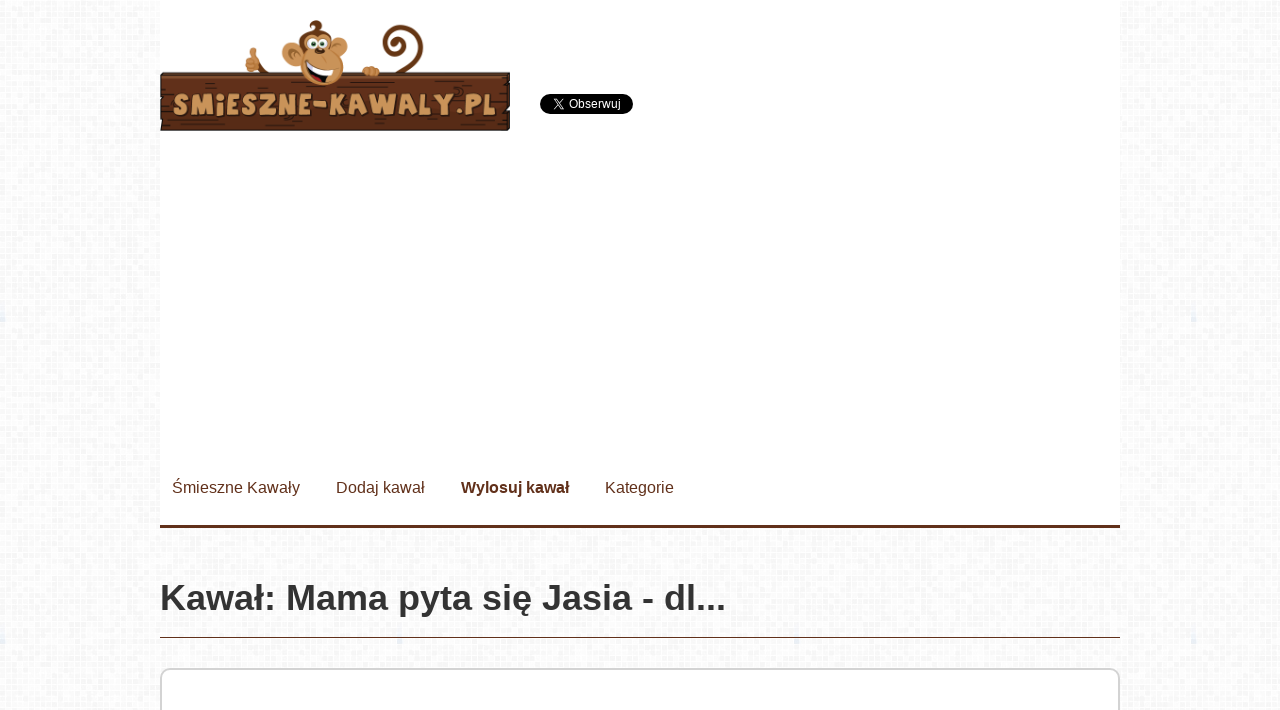

--- FILE ---
content_type: text/html; charset=utf-8
request_url: https://smieszne-kawaly.pl/jokes/31518
body_size: 3554
content:
<!DOCTYPE html>
<html lang='pl' xml:lang='pl' xmlns='http://www.w3.org/1999/xhtml'>
<head>
<script async src="https://pagead2.googlesyndication.com/pagead/js/adsbygoogle.js?client=ca-pub-0452018492057991" crossorigin="anonymous"></script>
<meta content='index, follow' name='robots'>
<meta content='text/html; charset=utf-8' http-equiv='Content-Type'>
<meta content='width=device-width' name='viewport'>
<title>Mama pyta się Jasia
... - śmieszne-kawały.pl
</title>
<meta content='Mama pyta się Jasia

- dlaczego jesteś taki głupi

- Bo chce być taki jak ty
' name='description'>
<link rel="shortcut icon" href="favicon.ico" />
<script src="https://code.jquery.com/jquery-3.7.1.min.js"></script>
<script src="https://cdn.jsdelivr.net/npm/jquery-ujs@1.2.3/src/rails.js"></script>
<link rel="stylesheet" href="/assets/application-93905e7e681e0fd5f3d797e7b7a267b602ed3ef473feb7b29e4e968fd7b79eb8.css" media="all" />
<script type="importmap" data-turbo-track="reload">{
  "imports": {
    "application": "/assets/application-47a7541aad0fba1461a421c3920b8b3728aa57b725fec7a1270ab489eb5df6d9.js",
    "@hotwired/turbo-rails": "/assets/turbo.min-c85b4c5406dd49df1f63e03a5b07120d39cc3e33bc2448f5e926b80514f9dfc8.js",
    "bootstrap": "/assets/bootstrap.min-92b865387eae7d17921dd93538ebc0dbdcdff0ce7e88e7e82da91941f26a62b0.js",
    "controllers/categories": "/assets/controllers/categories-3c0fb5f8cfe65cf158a8f6ac05b4f4d5d898cac93b600cdf448f2f9a4fa9f0bd.js",
    "controllers/main": "/assets/controllers/main-962cc45a8902428c55ce6d3f65565e6230cb6ee90a674e6442b302727a9b8537.js"
  }
}</script>
<link rel="modulepreload" href="/assets/application-47a7541aad0fba1461a421c3920b8b3728aa57b725fec7a1270ab489eb5df6d9.js">
<link rel="modulepreload" href="/assets/turbo.min-c85b4c5406dd49df1f63e03a5b07120d39cc3e33bc2448f5e926b80514f9dfc8.js">
<link rel="modulepreload" href="/assets/bootstrap.min-92b865387eae7d17921dd93538ebc0dbdcdff0ce7e88e7e82da91941f26a62b0.js">
<link rel="modulepreload" href="/assets/controllers/categories-3c0fb5f8cfe65cf158a8f6ac05b4f4d5d898cac93b600cdf448f2f9a4fa9f0bd.js">
<link rel="modulepreload" href="/assets/controllers/main-962cc45a8902428c55ce6d3f65565e6230cb6ee90a674e6442b302727a9b8537.js">
<script type="module">import "application"</script>
<meta name="csrf-param" content="authenticity_token" />
<meta name="csrf-token" content="aOiAKz4JVFCewGKZSnOvmbFCJRBv2v2Rz8IeeXghTMPygt765S2D2hUE9tj_RBGvEN3u01k8wPR3AeK-CICCXQ" />
<meta content='Mama pyta się Jasia
...' property='og:title'>
<meta content='website' property='og:type'>

<script>
  (function(i,s,o,g,r,a,m){i['GoogleAnalyticsObject']=r;i[r]=i[r]||function(){
  (i[r].q=i[r].q||[]).push(arguments)},i[r].l=1*new Date();a=s.createElement(o),
  m=s.getElementsByTagName(o)[0];a.async=1;a.src=g;m.parentNode.insertBefore(a,m)
  })(window,document,'script','//www.google-analytics.com/analytics.js','ga');
  
  ga('create', 'UA-10417987-5', 'smieszne-kawaly.pl');
  ga('send', 'pageview');
</script>
</head>
<body>
<div id='navigation-mobile'>
<ul>
<li class='dropdown kategorie'>
<a class='hamburger' href='#'>
<i class='fa fa-list'></i>
</a>
<ul class='dropdown-menu'>
<li>
<a href='/kawaly/czarny-humor'>czarny humor</a>
</li>
<li>
<a href='/kawaly/erotyczne'>dla dorosłych</a>
</li>
<li>
<a href='/kawaly/inne'>inne</a>
</li>
<li>
<a href='/kawaly/matematyczne'>matematyczne</a>
</li>
<li>
<a href='/kawaly/o-alkoholu'>o alkoholu</a>
</li>
<li>
<a href='/kawaly/o-babci'>o babci</a>
</li>
<li>
<a href='/kawaly/o-babie'>o babie</a>
</li>
<li>
<a href='/kawaly/o-bacy'>o bacy</a>
</li>
<li>
<a href='/kawaly/o-blondynce'>o blondynce</a>
</li>
<li>
<a href='/kawaly/o-dzieciach'>o dzieciach</a>
</li>
<li>
<a href='/kawaly/o-facetach'>o facetach</a>
</li>
<li>
<a href='/kawaly/o-informatykach'>o informatykach</a>
</li>
<li>
<a href='/kawaly/o-jasiu'>o jasiu</a>
</li>
<li>
<a href='/kawaly/o-lekarzach'>o lekarzach</a>
</li>
<li>
<a href='/kawaly/o-malzenstwie'>o małżeństwie</a>
</li>
<li>
<a href='/kawaly/o-naukowcach'>o naukowcach</a>
</li>
<li>
<a href='/kawaly/o-policjantach'>o policjantach</a>
</li>
<li>
<a href='/kawaly/o-polityce'>o polityce</a>
</li>
<li>
<a href='/kawaly/o-polsce'>o Polsce</a>
</li>
<li>
<a href='/kawaly/o-pracy'>o pracy</a>
</li>
<li>
<a href='/kawaly/o-rosyjskich-naukowcach'>o rosyjskich naukowcach</a>
</li>
<li>
<a href='/kawaly/o-sporcie'>o sporcie</a>
</li>
<li>
<a href='/kawaly/o-szkole'>o szkole</a>
</li>
<li>
<a href='/kawaly/o-tesciowej'>o teściowej</a>
</li>
<li>
<a href='/kawaly/o-zlodziejach'>o złodziejach</a>
</li>
<li>
<a href='/kawaly/o-zus'>o ZUS</a>
</li>
<li>
<a href='/kawaly/suchar'>suchary</a>
</li>
</ul>
</li>
<li>
<a href="/losuj-kawal"><i class='fa fa-random'></i>
</a></li>
<li class=''>
<a href="/nowy-kawal"><i class='fa fa-plus'></i>
</a></li>
</ul>
<div class='clear'></div>
</div>
<div class='box-container'>
<div class='container'>
<div class='row'>
<header>
<div id='follow'>
<div class='title'>
<div id='logo'>
<a href="/"><img width="350" src="/assets/smiesznekawaly2-0af83ce4b11ed9b0438911b0859c29cda0e06e9b71b4cadecfbaffa1fa936f60.png" />
</a></div>
<div class='likes'>
<a href="https://twitter.com/SmieszneKawaly" class="twitter-follow-button" data-show-count="false" data-show-screen-name="false">Follow @SmieszneKawaly</a>
<script>!function(d,s,id){var js,fjs=d.getElementsByTagName(s)[0],p=/^http:/.test(d.location)?'http':'https';if(!d.getElementById(id)){js=d.createElement(s);js.id=id;js.src=p+'://platform.twitter.com/widgets.js';fjs.parentNode.insertBefore(js,fjs);}}(document, 'script', 'twitter-wjs');</script>
</div>
</div>
<div id='navigation'>
<ul class='nav nav-pills' id='nav'>
<li class=''>
<a href="/">Śmieszne Kawały</a>
</li>
<li class=''>
<a href="/nowy-kawal">Dodaj kawał</a>
</li>
<li>
<a href="/losuj-kawal"><strong>Wylosuj kawał</strong>
</a></li>
<li class='dropdown kategorie'>
<a class='dropdown-toggle' data-toggle='dropdown' href='#'>Kategorie</a>
<ul class='dropdown-menu'>
<li>
<a href='/kawaly/czarny-humor'>czarny humor</a>
</li>
<li>
<a href='/kawaly/erotyczne'>dla dorosłych</a>
</li>
<li>
<a href='/kawaly/inne'>inne</a>
</li>
<li>
<a href='/kawaly/matematyczne'>matematyczne</a>
</li>
<li>
<a href='/kawaly/o-alkoholu'>o alkoholu</a>
</li>
<li>
<a href='/kawaly/o-babci'>o babci</a>
</li>
<li>
<a href='/kawaly/o-babie'>o babie</a>
</li>
<li>
<a href='/kawaly/o-bacy'>o bacy</a>
</li>
<li>
<a href='/kawaly/o-blondynce'>o blondynce</a>
</li>
<li>
<a href='/kawaly/o-dzieciach'>o dzieciach</a>
</li>
<li>
<a href='/kawaly/o-facetach'>o facetach</a>
</li>
<li>
<a href='/kawaly/o-informatykach'>o informatykach</a>
</li>
<li>
<a href='/kawaly/o-jasiu'>o jasiu</a>
</li>
<li>
<a href='/kawaly/o-lekarzach'>o lekarzach</a>
</li>
<li>
<a href='/kawaly/o-malzenstwie'>o małżeństwie</a>
</li>
<li>
<a href='/kawaly/o-naukowcach'>o naukowcach</a>
</li>
<li>
<a href='/kawaly/o-policjantach'>o policjantach</a>
</li>
<li>
<a href='/kawaly/o-polityce'>o polityce</a>
</li>
<li>
<a href='/kawaly/o-polsce'>o Polsce</a>
</li>
<li>
<a href='/kawaly/o-pracy'>o pracy</a>
</li>
<li>
<a href='/kawaly/o-rosyjskich-naukowcach'>o rosyjskich naukowcach</a>
</li>
<li>
<a href='/kawaly/o-sporcie'>o sporcie</a>
</li>
<li>
<a href='/kawaly/o-szkole'>o szkole</a>
</li>
<li>
<a href='/kawaly/o-tesciowej'>o teściowej</a>
</li>
<li>
<a href='/kawaly/o-zlodziejach'>o złodziejach</a>
</li>
<li>
<a href='/kawaly/o-zus'>o ZUS</a>
</li>
<li>
<a href='/kawaly/suchar'>suchary</a>
</li>
</ul>
</li>
</ul>
</div>
</div>
</header>
</div>
<div class='row'>
<div id='content'>
<div class='page-header'>
<h1>Kawał: Mama pyta się Jasia

- dl...</h1>
</div>
<div class='post' id='joke_31518'>
<div class='entry clear'>
<p>Mama pyta się Jasia</p>

<ul>
<li><p>dlaczego jesteś taki głupi</p></li>
<li><p>Bo chce być taki jak ty</p></li>
</ul>


</div>
<span class='footer'>
<span class='source'>
dowcip:
<a href='/jokes/31518'>31518</a>
</span>
<span class='date'>09 lip 2023</span>
<span class='category'>
kategoria:
<a title="śmieszne kawały z kategorii czarny humor" href="/kawaly/czarny-humor">czarny humor</a>
</span>
<span class='author'>
dodał:
mi4i
</span>
</span>
</div>
<div class='nav_links'>
<a class='prev btn btn-primary' href='/kawal/31484'>&laquo; poprzedni kawał</a>
<a class='next btn btn-primary pull-right' href='/kawal/31567'>następny kawał &raquo;</a>
</div>
<br>
<div class='losuj_top'>
<a class='btn btn-info' href='/losuj-kawal'>wylosuj kawał</a>
</div>
<br>


</div>
</div>
<div class='row'>
<div id='footer'>
<div class='wrapper clear'>
<div class='footer-column hero-unit' id='footer-about'>
<h2>Masz zły dzień?</h2>
<p>Wyluzuj ;) poczytaj najlepsze śmieszne żarty i odpręż się, a niech twe stresy odpłyną w niebyt otchłani :)</p>
<p>
Smieszne-kawaly.pl to serwis zawierający super dawkę dobrego humoru na każdy dzień, mający na celu rozwiać codzienne smutki i przywrócić na twarzy każdego z naszych użytkowników uśmiech i dobre samopoczucie. 
<br>
Życzymy miłej lektury.
</p>
<p>Uwaga!!!</p>
<p>Korzystanie z serwisu może powodować niepohamowane napady śmiechu i nieodwracalną poprawę samopoczucia, prosimy o zachowanie szczególnej ostrożności podczas czytania.</p>
</div>
<div id='copyright'>
<p class='copyright-notice'>
Copyright &copy; 2010.
<a href='http://smieszne-kawaly.pl/'>smieszne-kawaly.pl</a>
</p>
</div>
</div>
</div>
</div>
<div class='row'>
<div id='cookies'>
<div class='wrapper clear'>
<p>
Ta strona używa ciasteczek (cookies), dzięki którym nasz serwis może działać lepiej.
<a href='http://wszystkoociasteczkach.pl/' target='_blank'>Dowiedz się więcej</a>
<a class='close' href='#cookies'>Rozumiem</a>
</p>
</div>
</div>
</div>
</div>
</div>
</body>
</html>


--- FILE ---
content_type: text/html; charset=utf-8
request_url: https://www.google.com/recaptcha/api2/aframe
body_size: 267
content:
<!DOCTYPE HTML><html><head><meta http-equiv="content-type" content="text/html; charset=UTF-8"></head><body><script nonce="7CrkqolSwdTD2YwTIlz8QA">/** Anti-fraud and anti-abuse applications only. See google.com/recaptcha */ try{var clients={'sodar':'https://pagead2.googlesyndication.com/pagead/sodar?'};window.addEventListener("message",function(a){try{if(a.source===window.parent){var b=JSON.parse(a.data);var c=clients[b['id']];if(c){var d=document.createElement('img');d.src=c+b['params']+'&rc='+(localStorage.getItem("rc::a")?sessionStorage.getItem("rc::b"):"");window.document.body.appendChild(d);sessionStorage.setItem("rc::e",parseInt(sessionStorage.getItem("rc::e")||0)+1);localStorage.setItem("rc::h",'1768410924628');}}}catch(b){}});window.parent.postMessage("_grecaptcha_ready", "*");}catch(b){}</script></body></html>

--- FILE ---
content_type: application/javascript
request_url: https://smieszne-kawaly.pl/assets/controllers/main-962cc45a8902428c55ce6d3f65565e6230cb6ee90a674e6442b302727a9b8537.js
body_size: 623
content:
(function () {
  var setCookie;

  $(document).ready(function () {
    return $("#cookies .close").click(function () {
      setCookie("show_cookie_info", "0");
      return $("#cookies").hide();
    });
  });

  $(window).on('load', function () {
    if (typeof show_fb_popup === 'function') {
      return window.setTimeout(show_fb_popup, 1000);
    }
  });

  setCookie = function (key, value) {
    var expires;
    expires = new Date();
    expires.setTime(expires.getTime() + (5 * 365 * 24 * 60 * 60 * 1000));
    return document.cookie = key + '=' + value + ';expires=' + expires.toUTCString();
  };

}).call(this);


--- FILE ---
content_type: application/javascript
request_url: https://smieszne-kawaly.pl/assets/controllers/categories-3c0fb5f8cfe65cf158a8f6ac05b4f4d5d898cac93b600cdf448f2f9a4fa9f0bd.js
body_size: 288
content:
(function () {
  // Use event delegation - this works on initial load and after Turbo navigation
  $(document).on('click', "#navigation-mobile li.kategorie a.hamburger", function (e) {
    e.preventDefault();
    $(this).parents('li.kategorie').toggleClass('open');
  });

}).call(this);


--- FILE ---
content_type: application/javascript
request_url: https://smieszne-kawaly.pl/assets/application-47a7541aad0fba1461a421c3920b8b3728aa57b725fec7a1270ab489eb5df6d9.js
body_size: 223
content:
// Configure your import map in config/importmap.rb. Read more: https://github.com/rails/importmap-rails
import "@hotwired/turbo-rails"
// import "./bootstrap.min"
import "controllers/main"
import "controllers/categories";
